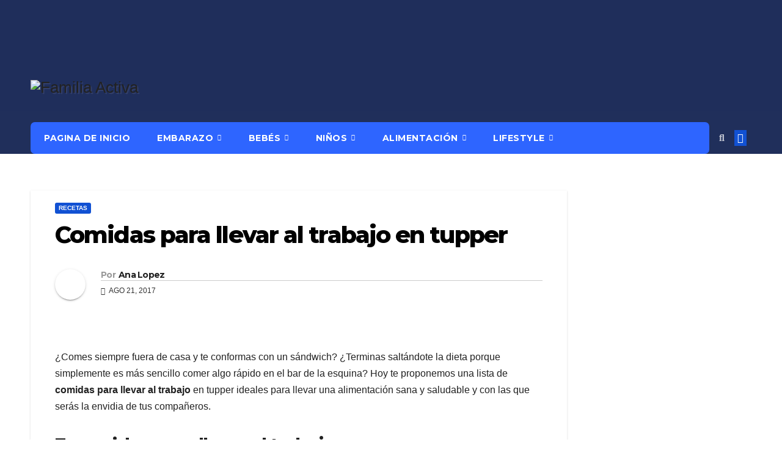

--- FILE ---
content_type: application/x-javascript
request_url: https://familiaactiva.es/wp-content/plugins/stackable-ultimate-gutenberg-blocks-premium/dist/frontend_blocks__premium_only.js?ver=2.17.4
body_size: 723
content:
var frontend_blocks__premium_only=function(t){var e={};function o(n){if(e[n])return e[n].exports;var r=e[n]={i:n,l:!1,exports:{}};return t[n].call(r.exports,r,r.exports,o),r.l=!0,r.exports}return o.m=t,o.c=e,o.d=function(t,e,n){o.o(t,e)||Object.defineProperty(t,e,{enumerable:!0,get:n})},o.r=function(t){"undefined"!=typeof Symbol&&Symbol.toStringTag&&Object.defineProperty(t,Symbol.toStringTag,{value:"Module"}),Object.defineProperty(t,"__esModule",{value:!0})},o.t=function(t,e){if(1&e&&(t=o(t)),8&e)return t;if(4&e&&"object"==typeof t&&t&&t.__esModule)return t;var n=Object.create(null);if(o.r(n),Object.defineProperty(n,"default",{enumerable:!0,value:t}),2&e&&"string"!=typeof t)for(var r in t)o.d(n,r,function(e){return t[e]}.bind(null,r));return n},o.n=function(t){var e=t&&t.__esModule?function(){return t.default}:function(){return t};return o.d(e,"a",e),e},o.o=function(t,e){return Object.prototype.hasOwnProperty.call(t,e)},o.p="",o(o.s=167)}({167:function(t,e,o){var n;(n=o(168)).keys().forEach(n)},168:function(t,e,o){var n={"./blog-posts/frontend.js":169};function r(t){var e=u(t);return o(e)}function u(t){if(!o.o(n,t)){var e=new Error("Cannot find module '"+t+"'");throw e.code="MODULE_NOT_FOUND",e}return n[t]}r.keys=function(){return Object.keys(n)},r.resolve=u,t.exports=r,r.id=168},169:function(t,e,o){"use strict";o.r(e);var n=o(43);Object(n.a)((function(){document.body.addEventListener("click",(function(t){var e=t.target.closest(".ugb-blog-posts__load-more-button");if(e){var o=e.closest("[data-id]");if(o){var n=o.getAttribute("data-id"),r=o.getAttribute("data-load-items"),u=(parseInt(e.getAttribute("data-page"),10)||1)+1,i=0;e.classList.add("ugb-blog-posts--busy"),fetch("".concat(window.stackable.restUrl,"wp/v2/blog_posts_pagination?id=").concat(n,"&page=").concat(u,"&num=").concat(r)).then((function(t){return i=parseInt(t.headers.get("X-UGB-Total-Posts"),10),t.json()})).then((function(t){var o=e.closest(".ugb-blog-posts").querySelector(".ugb-blog-posts__item").parentNode,n=document.createElement("div");n.innerHTML=t;for(var r=function(){var t=n.querySelector(".ugb-blog-posts__item");t.classList.add("ugb-blog-posts--hide"),o.insertBefore(t,o.querySelector(".ugb-blog-posts__item:last-of-type").nextSibling),setTimeout((function(){t.classList.remove("ugb-blog-posts--hide")}),10)};n.querySelector(".ugb-blog-posts__item");)r();e.setAttribute("data-page",u),o.querySelectorAll(".ugb-blog-posts__item").length===i&&o.querySelector(".ugb-button-container").remove()})).finally((function(){e&&e.classList.remove("ugb-blog-posts--busy")})),t.preventDefault()}}}))}))},43:function(t,e,o){"use strict";e.a=function(t){if("complete"===document.readyState||"interactive"===document.readyState)return t();document.addEventListener("DOMContentLoaded",t)}}});